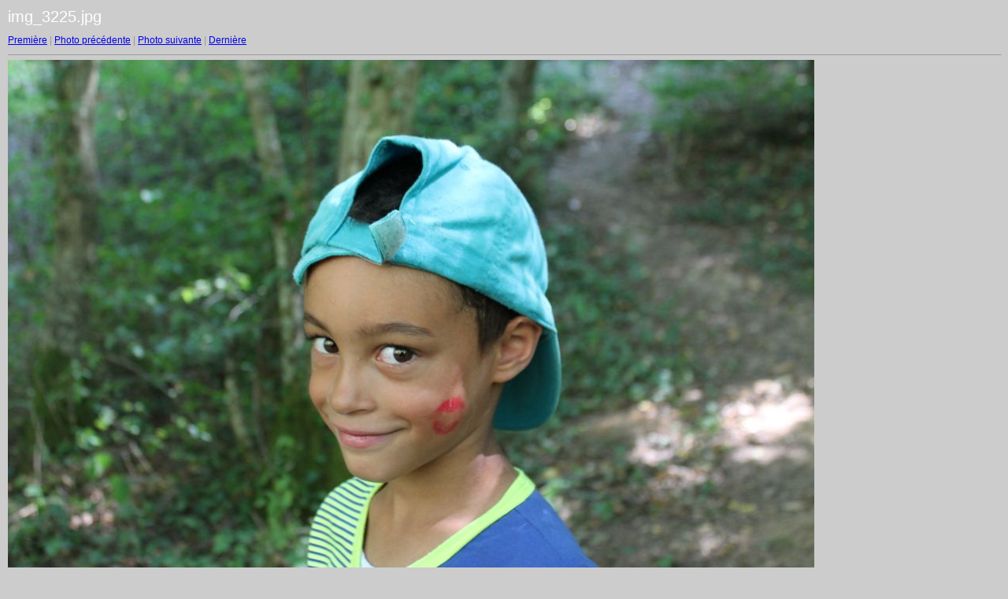

--- FILE ---
content_type: text/html
request_url: https://www.colo-peronne.fr/PHOTOS%20AOUT%202015/6AOUT/JOURNEE%20DE%20FETE/target39.html
body_size: 277
content:
<html>
<head>
<meta http-equiv="Content-Type" content="text/html; charset=UTF-8">
<title>img_3225.jpg</title>
<link rel="stylesheet" href="style.css" type="text/css">
</head>
<body bgcolor="#FFFFFF" text="#000000">
<span class="textbg">img_3225.jpg </span>
<p><span class="textreg">
<a href="target0.html">Première</a> |
<a href="target38.html">Photo précédente</a> |
<a href="target40.html">Photo suivante</a> |
<a href="target101.html">Dernière</a><br>
</span><hr size="1">



<img src="images/img_3225.jpg" width="1024" height="683" title="img_3225.jpg (large)" border="0"><p>
</body>
</html>
